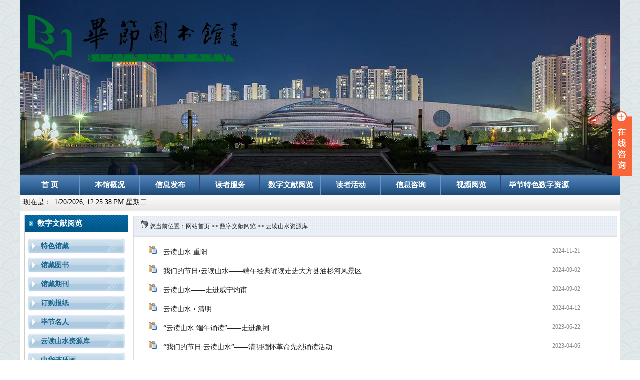

--- FILE ---
content_type: text/html
request_url: https://www.bijlib.com/list.asp?id=317
body_size: 10800
content:


<html>
<head>
<meta charset="gb2312">
<meta name="renderer" content="webkit">
<meta http-equiv="X-UA-Compatible" content="IE=edge,chrome=1">
<meta name="viewport" content="width=device-width,initial-scale=1.0,maximum-scale=1.0,minimum-scale=1.0,user-scalable=0,minimal-ui">
<meta name="format-detection" content="telephone=no">

<title>云读山水资源库 - 数字文献阅览 - 毕节图书馆</title>
<link href="./css/common.css" rel="stylesheet" type="text/css" />
<link href="./css/list.css" rel="stylesheet" type="text/css" />
<script src="menu/jquery.min.js"></script>
<script type="text/javascript" src="./a2j/astr.js"></script>
</head>

<body>
<script type="text/javascript">
    try {
        var urlhash = window.location.hash;
        if (!urlhash.match("fromapp")) {
            if ((navigator.userAgent.match(/(iPhone|iPod|Android|ios|iPad)/i))) {
                window.location = "/wap/";
            }
        }
    } 
    catch (err) {
    }
</script>

 
 

<meta http-equiv="X-Frame-Options" content="SAMEORIGIN" /> 
<meta http-equiv="X-XSS-Protection" content="1; mode=block" />  




 
<link href="css/common.css" rel="stylesheet" type="text/css" />
<LINK rel=stylesheet type=text/css href="css/jccss.css">

<style type="text/css">
<!--

BODY {
	BACKGROUND: url(images/mbg.png); MARGIN: 0px; FONT: 12px/1.5 "微软雅黑",Tahoma, Helvetica, Arial, sans-serif; COLOR: #333
}
ul,dl{ list-style-type:none;}
ul,li{ margin:0px; padding:0px;}
h2,h3,h4,h5,h6,dl,dt,dd,td{ margin:0; padding:0; font-weight:normal; font-size:12px; font-family:"微软雅黑"}

.nav{ width:1200px; height:40px; margin:0 auto; border:0 solid #ffffff; z-index:9999; background-image:url(/images/xdcdbg.jpg)}
.nav .nav_list{ float:left;}
.nav li{float:left;height:40px; width:120.4px; line-height:40px;position:relative;background-image:url(menu/nav_hover-1.png);}
.nav li.last{background:none;} 
.nav li a{float:left;display:block; width:120px; height:40px; text-align:center; line-height:40px;}

.nav li a span{float:left;display:block; width:120px; height:40px; line-height:40px;cursor:pointer; font-family: "微软雅黑","Microsoft YaHei";text-align:center; color:#fff; font-size:15px; font-weight:bold}
.nav li a.selected{color:#fff;}
.nav li.selected .submenu{display:block;}
.nav li .submenu{display:none;position:absolute;top:40px;left:0px;  background:url(menu/nav_hover2.jpg); margin-left:-1px;}
.nav li .submenu{width:120px;}
.nav li .submenu{ z-index:9999;}
.nav li .submenu li{float:left;padding:0;background:none;height:40px; line-height:40px;  z-index:9999}
.nav li .submenu li a{float:none;padding:0;text-align:left; font-family:"微软雅黑","Microsoft YaHei";height:40px;line-height:40px;background:none; color:#fff; font-size:12px; text-align:center; width:120px;  z-index:9999}
.nav li .submenu li a:hover{font-weight:normal; color:#ff0; text-decoration:none; z-index:9999}

.about_contact { width:80%; margin:0 auto}
-->
</style>
 

<table width="1200" border="0" cellpadding="0" cellspacing="0" align="center" style="margin-top:0px;">
	<tr>
		<td>
		 
 
	
<div style="margin-top:0px; width:1200px; height:350px;">

<center>
    <div id="KinSlideshow" style="visibility:hidden; line-height:30px;">
	
	<a href="/" target="_blank"><img src="/EESaiUp/f01.jpg"   width=1200 height=350 border="0"></a><a href="/" target="_blank"><img src="/EESaiUp/f02.jpg"   width=1200 height=350 border="0"></a>

    </div>
</center>

</div>
	 

 
     </td>
	</tr>
</table>

<!-- 幻灯调用 -->
<script src="js/xqh2.js" type="text/javascript"></script>
<script src="js/xqh1.js" type="text/javascript"></script>

<!-- 幻灯调用 END -->

<table cellpadding="0" cellspacing="0" width="1200" align="center">
 <tr>
   <td align="center"  height="40" valign="top">

  <div class="nav">
    <ul class="nav_list">
      <li class="drop-menu-effect"><a href="/index.asp" class="selected2"><span>首 页</span></a></li>
	  
      <li class="drop-menu-effect"><a href="about.asp?id=179"><span>本馆概况</span></a>
        <ul class="submenu">

          <li><a href="about.asp?id=179" class="underline" >本馆简介</a></li>   

          <li><a href="about.asp?id=577" class="underline" >市图书馆学会</a></li>   

          <li><a href="about.asp?id=513" class="underline" >部门介绍</a></li>   

          <li><a href="about.asp?id=1434" class="underline" >法人治理</a></li>   

          <li><a href="about.asp?id=576" class="underline" >楼层布局</a></li>   

          <li><a href="about.asp?id=1390" class="underline" >“十三五”规划</a></li>   

          <li><a href="about.asp?id=1301" class="underline" >交通指南</a></li>   

          <li><a href="about.asp?id=1368" class="underline" >网站架构图</a></li>   

          <li><a href="about.asp?id=265" class="underline" >联系方式</a></li>   

        </ul>
      </li>
	  
	  
      <li class="drop-menu-effect"><a href="list.asp?id=1"><span>信息发布</span></a>
        <ul class="submenu">
 <li> <a href="./list.asp?id=178" class="underline"  style="text-decoration:none">本馆动态</a></li><li> <a href="./list.asp?id=180" class="underline"  style="text-decoration:none">业内资讯</a></li><li> <a href="./list.asp?id=181" class="underline"  style="text-decoration:none">公益动态</a></li>
        </ul>
      </li>
	  
      <li class="drop-menu-effect"><a href="about.asp?id=1311"><span>读者服务</span></a>
        <ul class="submenu"  style="background-color:#FF0000; z-index:9999">
 <li> <a href="show.asp?id=1797" class="underline"  style="text-decoration:none">开馆时间</a></li><li> <a href="show.asp?id=1311" class="underline"  style="text-decoration:none">读者须知</a></li><li> <a href="show.asp?id=1313" class="underline"  style="text-decoration:none">办证须知</a></li><li> <a href="show.asp?id=1314" class="underline"  style="text-decoration:none">借阅规则</a></li><li> <a href="show.asp?id=1315" class="underline"  style="text-decoration:none">便捷服务</a></li><li> <a href="show.asp?id=1316" class="underline"  style="text-decoration:none">污损赔偿</a></li><li> <a href="show.asp?id=1318" class="underline"  style="text-decoration:none">常见问题</a></li>
        </ul>
      </li>
     
      <li class="drop-menu-effect"><a href="list.asp?id=188"><span>数字文献阅览</span></a>
        <ul class="submenu">
 <li> <a href="./list.asp?id=192" class="underline"  style="text-decoration:none">特色馆藏</a></li><li> <a href="./list.asp?id=193" class="underline"  style="text-decoration:none">馆藏图书</a></li><li> <a href="./list.asp?id=326" class="underline"  style="text-decoration:none">馆藏期刊</a></li><li> <a href="./list.asp?id=327" class="underline"  style="text-decoration:none">订购报纸</a></li><li> <a href="./list.asp?id=328" class="underline"  style="text-decoration:none">毕节名人</a></li><li> <a href="./list.asp?id=317" class="underline"  style="text-decoration:none">云读山水资源库</a></li><li> <a href="http://220.172.207.114:8066/" class="underline"  style="text-decoration:none">中华连环画</a></li><li> <a href="./list.asp?id=337" class="underline"  style="text-decoration:none">电子图书</a></li><li> <a href="./list.asp?id=338" class="underline"  style="text-decoration:none">电子期刊</a></li><li> <a href="http://220.172.207.114:8311/kns55/" class="underline"  style="text-decoration:none">中国知识资源总库</a></li>
        </ul>
      </li>

	
	 
      
      <li class="drop-menu-effect"><a href="list.asp?id=233"><span>读者活动</span></a>
        <ul class="submenu">
 <li> <a href="./list.asp?id=310" class="underline"  style="text-decoration:none">讲座活动</a></li><li> <a href="./list.asp?id=311" class="underline"  style="text-decoration:none">主题活动</a></li><li> <a href="book.asp?id=0" class="underline"  style="text-decoration:none">在线互动</a></li>
        </ul>
	  </li>
	  
      <li class="drop-menu-effect"><a href="book.asp?id=0"><span>信息咨询</span></a> 
	    <ul class="submenu">
	      <li> <a href="book.asp?id=0" class="underline"  style="text-decoration:none">网上咨询</a></li>
		  <li> <a href="book.asp?id=0" class="underline"  style="text-decoration:none">在线咨询</a></li>
		</ul>
	  </li>
	  
	  <li class="drop-menu-effect"><a href="list.asp?id=331" target="_blank"><span>视频阅览</span></a></li>
	  
      <li class="drop-menu-effect" style="background-image:url(menu/nav_hover-1-end.png); width:230px;white-space:nowrap; text-align:center "> <a  > <span><div style="margin-left:15px;"> 毕节特色数字资源</div></span> </a>
	    <ul class="submenu" style="width:238px;">

 <li> <a href="http://220.172.207.114:8311/bjtsg/" target="_blank" class="underline"  style="text-decoration:none; width:196px;">毕节图书馆地方特色资源库</a></li><li> <a href="http://220.172.207.114:81/" target="_blank" class="underline"  style="text-decoration:none; width:196px;">毕节政府信息查询服务平台</a></li><li> <a href="https://www.bijlib.com/glfw.asp" target="_blank" class="underline"  style="text-decoration:none; width:196px;">毕节地方文献数字资源(馆内访问)</a></li><li> <a href="https://www.bijlib.com/glfw.asp" target="_blank" class="underline"  style="text-decoration:none; width:196px;">毕节地方报纸数字资源(馆内访问)</a></li><li> <a href="./list.asp?id=343" target="_blank" class="underline"  style="text-decoration:none; width:196px;">毕节非物数据资源</a></li>
	      
		 
		  
		  
		</ul>  
	  </li>	  


    </ul>
  </div>


<script>
function dropMenu(obj){
		$(obj).each(function(){
			var theSpan = $(this);
			var theMenu = theSpan.find(".submenu");
			var tarHeight = theMenu.height();
			theMenu.css({height:0,opacity:1});
			
			var t1;
			
			function expand() {
				clearTimeout(t1);
				theSpan.find('a').addClass("selected");
				theMenu.stop().show().animate({height:tarHeight,opacity:1},400);
			}
			
			function collapse() {
				clearTimeout(t1);
				t1 = setTimeout(function(){
					theSpan.find('a').removeClass("selected");
					theMenu.stop().animate({height:0,opacity:1},400,function(){
						$(this).css({display:"none"});
					});
				}, 20);
			}
			
			theSpan.hover(expand, collapse);
			theMenu.hover(expand, collapse);
		});
	}

$(document).ready(function(){
	
	dropMenu(".drop-menu-effect");

});

</script>


   </td>
  </tr>
</table>

<table width="1200" border="0" cellpadding="0" cellspacing="0" align="center">				  
  <tr>
	<td height="32" background="images/dhxmbg2.jpg" valign="top">

 <table width="1200" height="30" border="0" align="center" cellpadding="0" cellspacing="0">
  <tr>
  <td width="37" align="center"><font style="font-size:14px; color:#000000"> 现在是：</font>
  <td width="600" align="left" style="font-size:14px; color:#000000; text-align:left"> 
	
	
<div id="linkweb" style="margin-left:0px; margin-top:0px;">
</div>
<script>setInterval("linkweb.innerHTML=new Date().toLocaleString()+' 星期'+'日一二三四五六'.charAt(new Date().getDay());",1000);
</script>



 </td>
 <!--
  <td width="100" align="right">站内搜索：
  <td width="240"><div style="margin-right:10px; float:right;">
	 <form action="./search.asp" method="get">
        <input name="q" type="text" class="search" id="q"  onfocus="if(this.value==this.defaultValue){this.value='';}" onBlur="if(this.value==''){this.value=this.defaultValue;}" value="请输入查找关键字" maxlength="50" /> 
        <input name="" type="button" value="搜 索" class="search_btn" title="点击搜索" onClick="this.form.submit();" />
      </form>
	  </div>
	</td>
	-->
  </tr>
</table>
				  
								  
      </td>
	</tr>
</table>




<div style="width:100%;" align="center">
  <div style="width:1200px; min-height:385px; margin:0 auto; background-color:#FFFFFF">
  
    <div style="width:215px; float:left; margin-left:5px; text-align:left"> <table width="214" border="0" cellpadding="0" cellspacing="0" align="center" style="margin-top:8px;">
	<tr>
		<td width="214" height="50" valign="top">
		
		<table width="206" border="0" cellpadding="2" cellspacing="2" style=" border:1px #cdcdcd solid" align="center">
		<tr>
	     <td height="35" background="images/xleft_bg.png" style="font-size:15px">&nbsp; <img src="images/i_arrow2.gif"> <font color="#ffffff" ><b> &nbsp;数字文献阅览</b></font></td>
	   </tr>
		<tr>
		 <td height="12"></td>
      
      <tr>
        <td align="center" valign="top">
	
 <table CELLPADDING=0 CELLSPACING=0 border=0 width="90%" align="center"  style="margin-top:0px;"><tr><td> <table width="206" border="0" cellspacing="0" cellpadding="0" background="images/left_bg.jpg" height="32"> <tr> <td width="32"></td> <td align="left" class="aboutfl" style="line-height:23px;"><a href="./list.asp?id=192" ><b>特色馆藏</b></a></td></tr></table> <table><tr><td height=6></td></tr></table> <table width="206" border="0" cellspacing="0" cellpadding="0" background="images/left_bg.jpg" height="32"> <tr> <td width="32"></td> <td align="left" class="aboutfl" style="line-height:23px;"><a href="./list.asp?id=193" ><b>馆藏图书</b></a></td></tr></table> <table><tr><td height=6></td></tr></table> <table width="206" border="0" cellspacing="0" cellpadding="0" background="images/left_bg.jpg" height="32"> <tr> <td width="32"></td> <td align="left" class="aboutfl" style="line-height:23px;"><a href="./list.asp?id=326" ><b>馆藏期刊</b></a></td></tr></table> <table><tr><td height=6></td></tr></table> <table width="206" border="0" cellspacing="0" cellpadding="0" background="images/left_bg.jpg" height="32"> <tr> <td width="32"></td> <td align="left" class="aboutfl" style="line-height:23px;"><a href="./list.asp?id=327" ><b>订购报纸</b></a></td></tr></table> <table><tr><td height=6></td></tr></table> <table width="206" border="0" cellspacing="0" cellpadding="0" background="images/left_bg.jpg" height="32"> <tr> <td width="32"></td> <td align="left" class="aboutfl" style="line-height:23px;"><a href="./list.asp?id=328" ><b>毕节名人</b></a></td></tr></table> <table><tr><td height=6></td></tr></table> <table width="206" border="0" cellspacing="0" cellpadding="0" background="images/left_bg.jpg" height="32"> <tr> <td width="32"></td> <td align="left" class="aboutfl" style="line-height:23px;"><a href="./list.asp?id=317" ><b>云读山水资源库</b></a></td></tr></table> <table><tr><td height=6></td></tr></table> <table width="206" border="0" cellspacing="0" cellpadding="0" background="images/left_bg.jpg" height="32"> <tr> <td width="32"></td> <td align="left" class="aboutfl" style="line-height:23px;"><a href="http://220.172.207.114:8066/" ><b>中华连环画</b></a></td></tr></table> <table><tr><td height=6></td></tr></table> <table width="206" border="0" cellspacing="0" cellpadding="0" background="images/left_bg.jpg" height="32"> <tr> <td width="32"></td> <td align="left" class="aboutfl" style="line-height:23px;"><a href="./list.asp?id=337" ><b>电子图书</b></a></td></tr></table> <table><tr><td height=6></td></tr></table> <table width="206" border="0" cellspacing="0" cellpadding="0" background="images/left_bg.jpg" height="32"> <tr> <td width="32"></td> <td align="left" class="aboutfl" style="line-height:23px;"><a href="./list.asp?id=338" ><b>电子期刊</b></a></td></tr></table> <table><tr><td height=6></td></tr></table> <table width="206" border="0" cellspacing="0" cellpadding="0" background="images/left_bg.jpg" height="32"> <tr> <td width="32"></td> <td align="left" class="aboutfl" style="line-height:23px;"><a href="http://220.172.207.114:8311/kns55/" ><b>中国知识资源总库</b></a></td></tr></table> <table><tr><td height=6></td></tr></table></tq></tr></table>
            
          </td>
      </tr>
    </table>	

		
		</td>
	</tr>

</table>


<TABLE border=0 cellSpacing=2 cellPadding=2 width="212" style="border:0px #CCCCCC solid; margin-top:8px; margin-left:2px;">
  <TBODY>
  
    <tr>
	 <td align="left" style=" line-height:30px;" height="170" valign="top">
	  
     <a href="http://220.172.207.114:8001/opac/reader/login?return" target="_blank"><img src="images/wdtsg.png" border="0"></a>
	  
	 </td>
    </tr>
  </TBODY>
 </TABLE> </div>
	
	<div style="width:966px; margin-bottom:20px; float:right; margin-right:5px; margin-top:10px; border:1px solid #dddddd"> 
	    <div style="width:100%; height:40px; line-height:40px; background-image:url(images/dqwzbg.png)">
		  <div style="width:80%; height:40px; line-height:40px; margin-left:10px; text-align:left; float:left;" class="dqwz">&nbsp;<img src="images/index.gif"> 您当前位置：<a href="./">网站首页</a> &gt;&gt; <a href="./list.asp?id=188">数字文献阅览</a> &gt;&gt; <a href="./list.asp?id=317">云读山水资源库</a></div>
		  <div style="height:40px; line-height:40px; float:right; margin-right:10px; text-align:right"> </div>
		</div>
		
		<div style="width:100%; height:10px; line-height:10px; border-top:1px solid #dddddd; border-left:0px solid #dddddd; border-bottom:0px solid #dddddd; border-right:0px solid #dddddd"></div>
		 
		<div style="width:96%; min-height:500px; line-height:26px; text-align:left">





<table CELLPADDING=0 CELLSPACING=0 WIDTH="98%" border=0 align="center"><tr><td height="35" background="images/t_bg_35.png" style="height:35px; line-height:35px;" class="font14"> <img src="images/titico.png"> &nbsp;&nbsp;<a target="_blank" href="https://mp.weixin.qq.com/s/YZrOLpfJSwB_qE6fPAYdxw">云读山水·重阳</a> <td width="100"  background="images/t_bg_35.png"><font style="font-size:12px" color="#888888"> 2024-11-21</font> <br></td></tr></table><table CELLPADDING=0 CELLSPACING=0 WIDTH="98%" border=0 align="center"><tr><td height="35" background="images/t_bg_35.png" style="height:35px; line-height:35px;" class="font14"> <img src="images/titico.png"> &nbsp;&nbsp;<a target="_blank" href="https://mp.weixin.qq.com/s/fbTeDZ2u-wSfC3qH1bEJLQ">我们的节日&#8226;云读山水——端午经典诵读走进大方县油杉河风景区</a> <td width="100"  background="images/t_bg_35.png"><font style="font-size:12px" color="#888888"> 2024-09-02</font> <br></td></tr></table><table CELLPADDING=0 CELLSPACING=0 WIDTH="98%" border=0 align="center"><tr><td height="35" background="images/t_bg_35.png" style="height:35px; line-height:35px;" class="font14"> <img src="images/titico.png"> &nbsp;&nbsp;<a target="_blank" href="https://mp.weixin.qq.com/s/c2sSlGD7uk8bDkJ4ddGJXw">云读山水——走进威宁灼甫</a> <td width="100"  background="images/t_bg_35.png"><font style="font-size:12px" color="#888888"> 2024-09-02</font> <br></td></tr></table><table CELLPADDING=0 CELLSPACING=0 WIDTH="98%" border=0 align="center"><tr><td height="35" background="images/t_bg_35.png" style="height:35px; line-height:35px;" class="font14"> <img src="images/titico.png"> &nbsp;&nbsp;<a target="_blank" href="https://mp.weixin.qq.com/s/HqzYSoVsjuDKvfaPvkp-aQ">云读山水 &#8226; 清明</a> <td width="100"  background="images/t_bg_35.png"><font style="font-size:12px" color="#888888"> 2024-04-12</font> <br></td></tr></table><table CELLPADDING=0 CELLSPACING=0 WIDTH="98%" border=0 align="center"><tr><td height="35" background="images/t_bg_35.png" style="height:35px; line-height:35px;" class="font14"> <img src="images/titico.png"> &nbsp;&nbsp;<a target="_blank" href="https://mp.weixin.qq.com/s/6clV8WT0m8Gz_VmJVIbfnQ">“云读山水·端午诵读”——走进象祠</a> <td width="100"  background="images/t_bg_35.png"><font style="font-size:12px" color="#888888"> 2023-06-22</font> <br></td></tr></table><table CELLPADDING=0 CELLSPACING=0 WIDTH="98%" border=0 align="center"><tr><td height="35" background="images/t_bg_35.png" style="height:35px; line-height:35px;" class="font14"> <img src="images/titico.png"> &nbsp;&nbsp;<a target="_blank" href="https://mp.weixin.qq.com/s/4TRqRL6dhQkm8ZiXRraohA">“我们的节日·云读山水”——清明缅怀革命先烈诵读活动</a> <td width="100"  background="images/t_bg_35.png"><font style="font-size:12px" color="#888888"> 2023-04-06</font> <br></td></tr></table><table CELLPADDING=0 CELLSPACING=0 WIDTH="98%" border=0 align="center"><tr><td height="35" background="images/t_bg_35.png" style="height:35px; line-height:35px;" class="font14"> <img src="images/titico.png"> &nbsp;&nbsp;<a target="_blank" href="https://mp.weixin.qq.com/s/Z2vDIatCOZgntNSOCQuhuQ">云读山水&#8226;中秋诵读进百里杜鹃</a> <td width="100"  background="images/t_bg_35.png"><font style="font-size:12px" color="#888888"> 2022-09-09</font> <br></td></tr></table><table CELLPADDING=0 CELLSPACING=0 WIDTH="98%" border=0 align="center"><tr><td height="35" background="images/t_bg_35.png" style="height:35px; line-height:35px;" class="font14"> <img src="images/titico.png"> &nbsp;&nbsp;<a target="_blank" href="https://mp.weixin.qq.com/s/vYtfPgwxrFdfxBQKPccTEQ">我们的节日 云读山水&#8226;毕节篇</a> <td width="100"  background="images/t_bg_35.png"><font style="font-size:12px" color="#888888"> 2022-09-09</font> <br></td></tr></table><table CELLPADDING=0 CELLSPACING=0 WIDTH="98%" border=0 align="center"><tr><td height="35" background="images/t_bg_35.png" style="height:35px; line-height:35px;" class="font14"> <img src="images/titico.png"> &nbsp;&nbsp;<a target="_blank" href="https://mp.weixin.qq.com/s/aVpUD6i6WbZ4E-NCBSF6kw">我们的节日&#8226;岁话重阳</a> <td width="100"  background="images/t_bg_35.png"><font style="font-size:12px" color="#888888"> 2022-09-09</font> <br></td></tr></table><table CELLPADDING=0 CELLSPACING=0 WIDTH="98%" border=0 align="center"><tr><td height="35" background="images/t_bg_35.png" style="height:35px; line-height:35px;" class="font14"> <img src="images/titico.png"> &nbsp;&nbsp;<a target="_blank" href="https://mp.weixin.qq.com/s/p7_2fhM2FS9Vi5CJRT00aA">我们的节日&#8226;月满中秋</a> <td width="100"  background="images/t_bg_35.png"><font style="font-size:12px" color="#888888"> 2022-09-09</font> <br></td></tr></table><table CELLPADDING=0 CELLSPACING=0 WIDTH="98%" border=0 align="center"><tr><td height="35" background="images/t_bg_35.png" style="height:35px; line-height:35px;" class="font14"> <img src="images/titico.png"> &nbsp;&nbsp;<a target="_blank" href="https://mp.weixin.qq.com/s/tynTz4VP6LXpw9FXoR06vA">云读山水&#8226;端午诵读进化屋</a> <td width="100"  background="images/t_bg_35.png"><font style="font-size:12px" color="#888888"> 2022-09-07</font> <br></td></tr></table><div class="page_nav"><a href="list.asp?id=317&PageNo=1">首页</a> <a href="list.asp?id=317&PageNo=1">上1页</a> <a href="list.asp?id=317&PageNo=1" style="font-weight:bold; color:#FF0000;">1</a> <a href="list.asp?id=317&PageNo=1">下1页</a> <a href="list.asp?id=317&PageNo=1">末页</a></div> 

		</div>
	
	</div>
  	<div style="clear:both"></div>
  </div>
</div>
<div style="clear:both"></div>

<!-- 幻灯调用 -->
<script src="js/xqh2.js" type="text/javascript"></script>
<script src="js/xqh1.js" type="text/javascript"></script>
<script type="text/javascript">
$(function(){
	$("#KinSlideshow").KinSlideshow({

	});
})
</script>
<!-- 幻灯调用 END -->
<table width="1200" border="0" align="center" cellpadding="0" cellspacing="0"  style="border:1px #cfe3ec solid; margin-top:10px;" bgcolor="#4b7eb2">
  <tr>
    <td>
	<table width="100%" border="0" cellpadding="0" cellspacing="0"  height="27">
      <tr>
      
        <td align="left" class="black14b"><font color="#ffffff"><b>&nbsp;友情连接</b></font>
        </td>
      </tr>
    </table></td>
  </tr>

   <TR>
     <TD style="line-height:30px;"  class=""yqlj"" bgcolor="#FFFFFF">
	   <table cellpadding="0" cellspacing="0" width="98%" align="center">
	     <tr>
		  <td style="line-height:30px;" align="left" height="40">
		


<DIV class=yqlj2><SELECT id=jumpMenu1 onchange=javascript:window.open(this.options[this.selectedIndex].value) class=yqlj3 name=jumpMenu1> <OPTION selected value=#>&nbsp;&nbsp;&nbsp;&nbsp;==公共图书馆 ==</OPTION>
 <option value=http://www.nlc.cn/>中国国家图书馆</option><option value=http://www.gzlib.com.cn/>贵州省图书馆</option>


</SELECT> </DIV>

<!--
<td>

<DIV class=yqlj2><SELECT id=jumpMenu2 onchange=javascript:window.open(this.options[this.selectedIndex].value) class=yqlj3 name=jumpMenu1> <OPTION selected value=#>&nbsp;&nbsp;==省内高校图书馆==</OPTION>

 
</SELECT> </DIV>
-->
<td>
<DIV class=yqlj2><SELECT id=jumpMenu3 onchange=javascript:window.open(this.options[this.selectedIndex].value) class=yqlj3 name=jumpMenu1> <OPTION selected  value=#>&nbsp;&nbsp;&nbsp;&nbsp;&nbsp;&nbsp;==友情链接 ==</OPTION>

 <option value=http://lib.gzu.edu.cn/>贵州大学图书馆</option><option value=http://www.bijie.gov.cn/>毕节市政府网</option><option value=http://www.bjsyqw.com/>毕节试验区网</option><option value=http://www.mcprc.gov.cn/>文化部网站</option><option value=http://www.ndcnc.gov.cn/gongcheng/>文化共享工程-国家数字文化网</option><option value=http://www.ndlib.cn/>数字图书馆推广工程官网</option><option value=http://www.gzwht.gov.cn/>贵州省文化厅网站</option>

</SELECT> </DIV>
<td>
<DIV class=yqlj2><SELECT id=jumpMenu4 onchange=javascript:window.open(this.options[this.selectedIndex].value) class=yqlj4 name=jumpMenu1> <OPTION selected  value=#>&nbsp;&nbsp;==公共图书馆讲座联盟==</OPTION>

 <option value=http://www.gzlib.org/>贵州数字图书馆</option>
 
</SELECT>  </DIV>
  
  <!--
  
		  <div style="margin-top:5px; margin-left:15px; margin-bottom:3px;">
		  <br><a href="http://www.nlc.cn/" target="_self">中国国家图书馆</a><font color="#222222"> / </font><a href="http://www.gzlib.com.cn/" target="_self">贵州省图书馆</a>
		  </div>
		  -->
		  </td>
		 </tr>
		</table>
		 
	</TD>
   </TR>
</table> 

<TABLE WIDTH=1200 BORDER=0 CELLPADDING=0 CELLSPACING=0 align="center" background="images/bottombg.png"> 	
	<TR>
		<TD valign="top">
			
		
		 
		 <table align="center" cellpadding="0" cellspacing="0" width="100%" style="border-top:1px solid #dddddd" >
		 <tr>
    <td align="center" valign="top">
	  
		<table style="margin-top:0px; line-height:25px; color:#222222" border="0" width="800" height="42" align="center" >
		 <tr>
		  <td width="120">
		   <td class="botfl" style="line-height:25px;" align="center"><a href="about.asp?id=179">本馆概况</a><td align="center"> | 
		   <td class="botfl" style="line-height:25px;" align="center"> <a href="about.asp?id=513">部门介绍</a> <td align="center"> |  
		   <td class="botfl" style="line-height:25px;" align="center"> <a href="about.asp?id=576">楼层布局</a> <td align="center"> | 
		   <td class="botfl" style="line-height:25px;" align="center"> <a href="list.asp?id=188">馆藏资源</a> <td align="center"> | 
		    <td class="botfl" style="line-height:25px;" align="center"> <a href="about.asp?id=1301">交通指南</a><td align="center"> | 
		   <td class="botfl" style="line-height:25px;" align="center"> <a href="book.asp?id=0">读者留言</a> <td align="center"> | 
		   <td class="botfl" style="line-height:25px;" align="center"> <a href="about.asp?id=265">联系我们</a>
		  <td width="50"></td>
		 </tr>
		 </table>
	</td>
  </tr>


		 <tr>
		 <td style="line-height:25px;" height="120" >
		 
		 <table cellpadding="0" cellspacing="0" width="98%" align="center">
		  <tr>
		   <td width="0">
		   <td style="line-height:30px;" align="center" class="more"><font color="#FFFFFF">
		  

		 联系电话：0857-8237984&nbsp;&nbsp;&nbsp;&nbsp;地址：贵州省毕节市碧阳大道一院三馆毕节图书馆  <br>
	     Copyright 2026 &nbsp; https://www.bijlib.com &nbsp;版权所有 &nbsp;&nbsp;&nbsp;注:请使用IE6.0以上版本进行网页浏览
&nbsp;&nbsp;&nbsp;&nbsp;
<a target="_blank" href="http://www.beian.gov.cn/portal/registerSystemInfo?recordcode=52050202001263" style="display:inline-block;text-decoration:none;height:20px;line-height:20px;"><img src="/img/ghs.png" border="0" style="float:left;"/><p style="float:left;height:20px;line-height:20px;margin: 5px 0px 0px 5px; color:#ffffff;">贵公网安备 52050202001263号</p></a>
&nbsp;&nbsp; <a href="http://beian.miit.gov.cn/" target="_blank" rel="nofollow">黔ICP备：16007332号-1</a>



<br>

访问量：<font color='#ffffff' face='Arial, Helvetica, sans-serif' size='2'><b>86367378</b>&nbsp; &nbsp;&nbsp;&nbsp; 现在是：2026-1-20 20:25:26 
 

<!-- 统计代码 -->
<Script language="javascript" src="count/stat.asp"></Script>  <!-- 记录访问来源 -->
 
 
<!-- 统计代码END -->


 

<!--znzz统计代码-->
<script type="text/javascript">var cnzz_protocol = (("https:" == document.location.protocol) ? " https://" : " http://");document.write(unescape("%3Cspan id='cnzz_stat_icon_1262020344'%3E%3C/span%3E%3Cscript src='" + cnzz_protocol + "s19.cnzz.com/z_stat.php%3Fid%3D1262020344%26online%3D1%26show%3Dline' type='text/javascript'%3E%3C/script%3E"));</script>
<!--统计代码--> 


	
</font>
    </td>
	</tr>
  </table>
  <script>
var _hmt = _hmt || [];
(function() {
  var hm = document.createElement("script");
  hm.src = "https://hm.baidu.com/hm.js?e27f4e243fc742cea9c5263d6b195ba0";
  var s = document.getElementsByTagName("script")[0]; 
  s.parentNode.insertBefore(hm, s);
})();
</script>

     
		 </tr>
		</table>
	  </TD>
	</TR>
</TABLE>



<link href="qq2/datouwang.css" rel="stylesheet" type="text/css">

<script type="text/javascript" src="qq2/datouwang.js"></script>



<!-- 代码 开始 -->
<div class="main-im">
	<div id="open_im" class="open-im">&nbsp;</div>  
	<div class="im_main" id="im_main">
		<div id="close_im" class="close-im"><a href="javascript:void(0);" title="点击关闭">&nbsp;</a></div>
		  
		<a href="tel:0857-8237984" class="im-qq qq-a" title="在线QQ客服">
		 
		<div class="qq-container"></div>
		<div class="qq-hover-c"><img class="img-qq" src="qq2/qq.png"></div>
		<span>  在线咨询</span> </a>
		<div class="im-tel">
			<div>咨询热线</div>
			<div class="tel-num">0857-8237984</div>
			<!--
			<div class="tel-num">
			<img src="qq2/WX.jpg" width="75">
			</div>
			<div>微信二维码</div>		
				
			<div class="tel-num">
			<img src="qq2/WX.jpg" width="75">
			</div>
			<div>新浪微博</div>
			-->
		
						
		</div>
	
	</div>
</div>
<!-- 代码 结束 -->


 

<!--
<SCRIPT type=text/javascript>
function hidead()
{document.getElementById("ad").style.display="none";}
</SCRIPT>

<DIV style="POSITION: absolute" id=ad><A 
href="show.asp?id=1091" target="_blank"><IMG border=0 
src="images/bm.jpg"> </A>
<DIV style="FONT-SIZE: 9pt; CURSOR: hand" onclick=hidead(); 
align=right>关闭×</DIV></DIV>
<SCRIPT>
var x = 50,y = 60
var xin = true, yin = true
var step = 1
var delay = 1
var obj=document.getElementById("ad")
function floatAD() {
var L=T=0
var R= document.body.clientWidth-obj.offsetWidth
var B = document.body.clientHeight-obj.offsetHeight
obj.style.left = x + document.body.scrollLeft
obj.style.top = y + document.body.scrollTop
x = x + step*(xin?1:-1)
if (x < L) { xin = true; x = L}
if (x > R){ xin = false; x = R}
y = y + step*(yin?1:-1)
if (y < T) { yin = true; y = T }
if (y > B) { yin = false; y = B }
}
var itl= setInterval("floatAD()", delay)
obj.onmouseover=function(){clearInterval(itl)}
obj.onmouseout=function(){itl=setInterval("floatAD()", delay)}
</SCRIPT>



<!--
<SCRIPT language="JavaScript">
//符合web标准且可关闭的多幅对联广告
//Modified By 在远方 www.jscode.cn
<!--
lastScrollY = 0;
function heartBeat(){
var diffY;
if (document.documentElement && document.documentElement.scrollTop)
diffY = document.documentElement.scrollTop;
else if (document.body)
diffY = document.body.scrollTop
else
{/*Netscape stuff*/}
//alert(diffY);
percent=.1*(diffY-lastScrollY);
if(percent>0)percent=Math.ceil(percent);
else percent=Math.floor(percent);
document.getElementById("leftDiv").style.top = parseInt(document.getElementById("leftDiv").style.top)+percent+"px";
document.getElementById("rightDiv").style.top = parseInt(document.getElementById("rightDiv").style.top)+percent+"px";
lastScrollY=lastScrollY+percent;
//alert(lastScrollY);
}
//下面这段删除后，对联将不跟随屏幕而移动。
window.setInterval("heartBeat()",1);


function close_left1(){
    left1.style.visibility='hidden';
}
function close_left2(){
    left2.style.visibility='hidden';
}
function close_right1(){
    right1.style.visibility='hidden';
}
function close_right2(){
    right2.style.visibility='hidden';
}

document.writeln("<style type=\"text\/css\">");
document.writeln("#leftDiv,#rightDiv{width:100px;height:100px;position:absolute;}");
document.writeln(".itemFloat{width:100px;height:auto;line-height:5px}");
document.writeln("<\/style>");
//以下为主要内容
document.writeln("<div id=\"leftDiv\" style=\"top:100px;left:1px\">");
//------左侧各块开始
//---L1

//---L2
document.writeln("<div id=\"left2\" class=\"itemFloat\">");
document.writeln("<a target=_blank href='tencent://message/?Menu=yes&uin=305318580&fuin=<QQ>&Site=sl.qq.com&Service=101&SigT=FC955E16151587190B109E499D2B1D6BB867757673109A13'><img border=0 src=img/gg.gif></a>");

document.writeln("<br><a href=\"javascript:close_left2();\" title=\"关闭上面的广告\">×<\/a>");
document.writeln("<\/div>");
//------左侧各块结束
document.writeln("<\/div>");
document.writeln("<div id=\"rightDiv\" style=\"top:100px;right:1px\">");
//------右侧各块结束
//---R1

//---R2

//------右侧各块结束
document.writeln("<\/div>");
</SCRIPT>
-->




</body>
</html>


--- FILE ---
content_type: text/css
request_url: https://www.bijlib.com/css/common.css
body_size: 1979
content:
/* CSS Document */
/*-------------------------------------- 全局公共样式---------------------------- ------------*/
body{ margin:0 auto; BACKGROUND: padding:0; font-family:"微软雅黑",arial; color:#222222; font-size:12px;}


ul,dl{ list-style-type:none;}
ul,li{ margin:0px; padding:0px;}
h6,dl,dt,dd,td{ margin:0; padding:0; font-weight:normal; font-size:12px; font-family:"微软雅黑"}

.imgg img {border:none}
.imgg a {
text-decoration:none;
color:#c00;
}
.imgg a:hover {
position: relative; top:1px; left:1px;
color:#ff0000;
}

a {outline: none;}
a:active {star:expression(this.onFocus=this.blur());}
:focus { outline:0; }



A:link {
	FONT-SIZE: 12px;COLOR: #222222; TEXT-DECORATION: none
}
A:visited {
	FONT-SIZE: 12px;COLOR: #222222; TEXT-DECORATION: none
}
A:active {
	FONT-SIZE: 12px;COLOR: #222222; TEXT-DECORATION: none
}
A:hover {
	FONT-SIZE: 12px; COLOR: #ff0000;TEXT-DECORATION: none
}


A.font1 {
	FONT-SIZE: 14px; COLOR: #017da1; TEXT-DECORATION: none
}
A.font2 {
	FONT-SIZE: 14px; COLOR: #fff; TEXT-DECORATION: none
}
A.font3 {
	COLOR: #fff; LINE-HEIGHT: 30px; TEXT-DECORATION: none
}
A.font4 {
	FONT-WEIGHT: normal; COLOR: #515253; LINE-HEIGHT: 30px
}
A.font5 {
	FONT-SIZE: 14px; COLOR: #118eba; TEXT-DECORATION: none
}

.gray14 {
	font-size: 12px;
	COLOR: #686868;
	line-height:170%;
}
.gray14 A:visited {
	FONT-SIZE: 12px;COLOR: #686868; TEXT-DECORATION: none
}
.gray14 A:active {
	FONT-SIZE: 12px;COLOR: #686868; TEXT-DECORATION: none
	}
.gray14 a {
	font-size: 12px;
	color: #686868;
	text-decoration: none;
}
.gray14 a:hover {
	font-size: 12px;
	color: #ff0000;
	text-decoration: underline;
}


.gray14ind {
	font-size: 16px;
	color: #ffffff;
	line-height:170%;
}
.gray14ind a:visited {
	FONT-SIZE: 16px;COLOR: #ffffff; TEXT-DECORATION: none
}

.gray14ind a {
	font-size: 16px;
	color: #ffffff;
	text-decoration: none;
}
.gray14ind a:hover {
	font-size: 16px;
	color: #fF0000;
	text-decoration: none;
}


.gray14ind2 {
	font-size: 14px;
	COLOR: #ff6600;
	line-height:170%;
}
.gray14ind2 a {
	font-size: 14px;
	color: #ff6600;
	text-decoration: none;
}
.gray14ind2 a:hover {
	font-size: 14px;
	color: #0084CC;
	text-decoration: none;
}

.gray14zx {
	font-size: 13px;
	line-height:100%;
}
.gray14zx a {
	font-size: 13px;
	color: #ffffff;
	text-decoration: none;
}
.gray14zx a:hover {
	font-size: 13px;
	color: #ff0000;
	text-decoration: underline;
}


.gray14about {
	font-size: 15px;
	COLOR: #555555;
	line-height:100%;
}
.gray14about a {
	font-size: 15px;
	color: #555555;
	text-decoration: none;
}
.gray14about a:hover {
	font-size: 15px;
	color: #ff0000;
	text-decoration: underline;
}

.bottom {
	font-size: 12px;
	color: #eeeeee;
	line-height:100%;
}
.bottom a {
	font-size: 12px;
	color: #eeeeee;
	text-decoration: none;
}
.bottom a:hover {
	font-size: 12px;
	color: #ffff00;
	text-decoration: underline;
}



.botfl {
	font-size: 14px;
	color: #222222;
	line-height:100%;
}
.botfl a {
	font-size: 14px;
	color: #222222;
	text-decoration: none;
}
.botfl A:visited {
	FONT-SIZE: 14px;COLOR: #222222; TEXT-DECORATION: none
}
.botfl A:active {
	FONT-SIZE: 14px;COLOR: #222222; TEXT-DECORATION: none
}
.botfl a:hover {
	font-size: 14px;
	color: #cc0000;
	text-decoration: none;
}



.qh {
	font-size: 14px;
	color: #ffffff;
	line-height:100%;
}
.qh a {
	font-size: 14px;
	color: #ffffff;
	text-decoration: none;
}
.qh A:visited {
	FONT-SIZE: 14px;COLOR: #ffffff; TEXT-DECORATION: none
}
.qh A:active {
	FONT-SIZE: 14px;COLOR: #ffffff; TEXT-DECORATION: none
}
.qh a:hover {
	font-size: 14px;
	color: #ffff00;
	text-decoration: none;
}




.yqlj {
	font-size: 12px;
	line-height:100%;
}
.yqlj a {
	font-size: 12px;
	color: #222222;
	text-decoration: none;
}
.yqlj a:hover {
	font-size: 12px;
	color: #ffff00;
	text-decoration: underline;
}

.classfl {
	font-size: 14px;
	COLOR: #686868;
	line-height:100%;
}
.classfl A:visited {
	FONT-SIZE: 14px;COLOR: #686868; TEXT-DECORATION: none
}
.classfl A:active {
	FONT-SIZE: 14px;COLOR: #686868; TEXT-DECORATION: none
}
.classfl a {
	font-size: 14px;
	color: #686868;
	text-decoration: none;
}
.classfl a:hover {
	font-size: 14px;
	color: #ff0000;
	text-decoration: underline;
}


.aboutfl {
	font-size: 14px;
	COLOR: #1a668d;
	line-height:100%;
}
.aboutfl A:visited {
	FONT-SIZE: 14px;COLOR: #1a668d; TEXT-DECORATION: none
}
.aboutfl A:active {
	FONT-SIZE: 14px;COLOR: #1a668d; TEXT-DECORATION: none
}
.aboutfl A {
	font-size: 14px;
	color: #1a668d;
	text-decoration: none;
}
.aboutfl A:hover {
	font-size: 14px;
	color: #117abb;
	text-decoration: underline;
}


.gtxk_css {
	font-size: 12px;
	COLOR: #ffffff;
	line-height:100%;
	line-height:30px;
}
.gtxk_css A:visited {
	FONT-SIZE: 12px;COLOR: #ffffff; TEXT-DECORATION: none
}
.gtxk_css A:active {
	FONT-SIZE: 12px;COLOR: #ffffff; TEXT-DECORATION: none
}
.gtxk_css A {
	font-size: 12px;
	color: #ffffff;
	text-decoration: none;
}
.gtxk_css A:hover {
	font-size: 12px;
	color: #ffff00;
	text-decoration: none;
}


.txt_bs {
	font-size: 14px;
	COLOR: #ffffff;
	line-height:100%;
	line-height:30px;
	
}
.txt_bs A:visited {
	FONT-SIZE: 14px;COLOR: #ffffff; TEXT-DECORATION: none
}
.txt_bs A:active {
	FONT-SIZE: 14px;COLOR: #ffffff; TEXT-DECORATION: none
}
.txt_bs A {
	font-size: 14px;
	color: #ffffff;
	text-decoration: none;
}
.txt_bs A:hover {
	font-size: 14px;
	color: #ffff00;
	text-decoration: none;
}


.gjaboutfl {
	font-size: 14px;
	COLOR: #222222;
	line-height:100%;
}
.gjaboutfl A:visited {
	FONT-SIZE: 14px;COLOR: #222222; TEXT-DECORATION: none
}
.gjaboutfl A:active {
	FONT-SIZE: 14px;COLOR: #222222; TEXT-DECORATION: none
}
.gjaboutfl A {
	font-size: 14px;
	color: #222222;
	text-decoration: none;
}
.gjaboutfl A:hover {
	font-size: 14px;
	color: #ff6600;
	text-decoration: underline;
}

.ind_gd {
	font-size: 12px;
	COLOR: #ffffff;
	line-height:100%;
}
.ind_gd A:visited {
	FONT-SIZE: 12px;COLOR: #ffffff; TEXT-DECORATION: none
}
.ind_gd A:active {
	FONT-SIZE: 12px;COLOR: #ffffff; TEXT-DECORATION: none
}
.ind_gd a {
	font-size: 12px;
	color: #ffffff;
	text-decoration: none;
}
.ind_gd a:hover {
	font-size: 12px;
	color: #ffff00;
	text-decoration: none;
}

.so {
	font-size: 12px;
	color: #ffffff;
	line-height:100%;
}
.so a {
	font-size: 12px;
	color: #ffffff;
	text-decoration: none;
}
.so a:hover {
	font-size: 12px;
	color: #ffffff;
	text-decoration: underline;
}

.more {
	font-size: 12px;
	COLOR: #ffffff;
	line-height:100%;
}
.more A:visited {
	FONT-SIZE: 12px;COLOR: #ffffff; TEXT-DECORATION: none
}
.more A:active {
	FONT-SIZE: 12px;COLOR: #ffffff; TEXT-DECORATION: none
}
.more a {
	font-size: 12px;
	color: #ffffff;
	text-decoration: none;
}
.more a:hover {
	font-size: 12px;
	color: #ffff00;
	text-decoration: none;
}

.more2 {
	font-size: 12px;
	COLOR: #222222;
	line-height:100%;
}
.more2 A:visited {
	FONT-SIZE: 12px;COLOR: #222222; TEXT-DECORATION: none
}
.more2 A:active {
	FONT-SIZE: 12px;COLOR: #222222; TEXT-DECORATION: none
}
.more2 a {
	font-size: 12px;
	color: #222222;
	text-decoration: none;
}
.more2 a:hover {
	font-size: 12px;
	color: #cc0000;
	text-decoration: none;
}

.font14 {
	font-size: 14px;
	COLOR: #222222;
	line-height:100%;
}
.font14 A:visited {
	FONT-SIZE: 14px;COLOR: #222222; TEXT-DECORATION: none
}
.font14 A:active {
	FONT-SIZE: 14px;COLOR: #222222; TEXT-DECORATION: none
}
.font14 a {
	font-size: 14px;
	color: #222222;
	text-decoration: none;
}
.font14 a:hover {
	font-size: 14px;
	color: #cc0000;
	text-decoration: none;
}

.left{ float:left}
.m_top{ margin-top:8px;}
.m_left{ margin:0 8px 0 8px;}
h4{ font-size:14px; font-weight:bold; color:#fff;}
h3{font-weight:bold; color:#34A2BA; text-align:center}
h2{font-weight:bold; color:#34A2BA; text-align:center; font-size:16px;}
.border{border:1px solid #C8E5ED;}
form{ padding:0px; margin:0px ; border:0px;}
/*------------------------------------- top---------------------------- ------------*/
.top{ height:25px; border:1px solid #C8E5ED; background:url(../images/top_bj.jpg) repeat-x; }
.top_left{ font-size:12px; width:657px;padding:8px 0 0 17px;}
.top_right{ font-size:12px; padding:6px 0 0 18px; height:19px; width:266px;background:url(../images/top_img.jpg) no-repeat 0 5px;}
.top_right a{ margin-right:36px; }
.logo{ height:60px; line-height:60px; }
.logo_left{ float:left;}
.logo_right{ float:right; width:728px;}
.logo_right1{ float:left; width:468px;}
.logo_right2{ text-align:left; line-height:20px;float:right; font-size:12px; width:250px;}
.nav{ height:35px; width:950px;border:1px solid #0293AF; margin-top:8px;background-color:#BDDFE6;}
.nav1{width:941px; height:33px; background:url(../images/nav_bj.jpg) repeat-x;margin:1px;  padding-left:15px;}
.nav1 li{ width:100px; height:33px; line-height:33px; float:left; background:url(../images/nav_line.jpg) no-repeat right; text-align:center}
.nav1 li a{ width:100px; height:33px;color:#fff; display:block;}
.nav1 li a:hover{ background:url(../images/nav_img.jpg) no-repeat center 25px; color:#EEE;}
.nav1 span li{ background:none}
.wei{ width:950px; line-height:20px; font-size:12px;}
.wei span{float:left;}
.search1_1{ width:250px; height:20px; display:inline; float:right;}
.search1_1 input{width:180px; height:17px;float:left; line-height:16px; border:1px solid #9DDAE7; color:#999}
.search1_1 label input{ width:54px; margin-left:8px; height:20px; border:none;}
.link1{ width:950px; border:1px solid #C8E5ED}
.link_title{ width:900px; height:22px;background:url(../images/right_bj.gif); font-size:14px;padding:7px 0 0 13px; color:#2B98B3}
.link_centen{ margin:5px; line-height:25px;}
.link_centen span{ margin:0px 5px; color:#CCC;}
.foot{ width:950px; text-align:center; line-height:28px; margin:10px 0; float:left;}
.foot1{ width:950px; margin-top:8px; border:1px solid #C8E5ED; background-color:#ffffff; text-align:center; padding:8px 0px 5px 0px; float:left;}
.page_nav{width:100%; margin-top:8px; margin-bottom:8px; line-height:28px; float:left;}
.page_nav a{border:1px solid #CCC; width:40px; line-height:22px; padding-top:2px; margin-right:2px; display:block; float:left; text-align:center;}

--- FILE ---
content_type: text/css
request_url: https://www.bijlib.com/css/list.css
body_size: 855
content:
.text{ width:980px; float:left;}
.text1{ width:710px; float:left; margin-right:8px;}

.text1_1{ width:710px; border:1px solid #eeeeee; float:left;}
.text1_1title{ width:710px; height:29px; background:url(../images/right_bj.gif)}
.ttitle1{width:316px; height:20px; background:url(../images/news_title1.jpg); padding:8px 0 0 29px;}
.ttitle2{text-align:right; width:700px; height:19px; padding:10px 20px 0 0;}
.text1_1text{ padding:0px 0 0 25px; float:left;}
.text1_1text li{ width:635px;line-height:24px; font-size:13px;  float:left; background:url(../images/dot.gif) no-repeat 0 5px; padding-left:15px;}
.text1_1text li a{ width:650px;float:left; display:block;}
.text1_1text li font{ float:right; color:#999; font-size:12px;}
.text1_1text img{border:1px solid #CCC; padding:1px; margin-bottom:5px; margin-top:5px;}

.mainr{ width:248px; float:right; }
.mainr1{ width:248px;  border:1px solid #C6BC8B;  padding-top:2px; float:left; *padding-bottom:2px;}
.mainr1 li{ width:111px; height:31px;border:1px solid #E9E3C9; float:left; margin-left:6px; margin-bottom:6px;background:url(../images/list_bj.gif); text-align:center; line-height:31px; display:inline}
.mainr2{width:248px; float:left;}
.mainr3{ width:248px;  border:1px solid #C6BC8B; float:left;}
.mainr3_title{width:230px; height:21px; background:url(../images/right_bj.gif); font-size:14px; color:#555555; padding:8px 0 0 17px;}
.mainr3_title img{ margin-right:6px;}
.mainr3_text{ padding:15px 0 0 15px;}
.mainr3_text li{ font-size:13px; height:24px; background:url(../images/dot.gif) no-repeat 0 2px; padding-left:15px;}
.mainr4{ width:248px; float:left;}
.mainr4_text{ padding:0px;}

.list{ width:635px; margin-top:8px; margin-bottom:5px; float:left;}
.lists{ width:635px;  font-size:12px; color:#777; float:left;}
.list a{ width:450px;float:left; display:block; font-size:14px; color:#0084CC; text-decoration:underline; }
.list font{ float:right; color:#999; font-size:12px;}
.list_des{ width:635px; font-size:14px; line-height:150%; border-bottom:1px dotted #CCC; padding-bottom:5px; float:left;}







--- FILE ---
content_type: text/css
request_url: https://www.bijlib.com/css/jccss.css
body_size: 2237
content:
.imcm UL {
	LIST-STYLE: none none outside; BACKGROUND-IMAGE: none; POSITION: static; BORDER-BOTTOM-STYLE: none; TEXT-ALIGN: left; PADDING-BOTTOM: 0px; LINE-HEIGHT: normal; BORDER-RIGHT-STYLE: none; MARGIN: 0px; PADDING-LEFT: 0px; PADDING-RIGHT: 0px; DISPLAY: block; BORDER-TOP-STYLE: none; FLOAT: none; CLEAR: none; VERTICAL-ALIGN: top; BORDER-LEFT-STYLE: none; OVERFLOW: visible; PADDING-TOP: 0px
}
.imcm LI {
	LIST-STYLE: none none outside; BACKGROUND-IMAGE: none; POSITION: static; BORDER-BOTTOM-STYLE: none; TEXT-ALIGN: left; PADDING-BOTTOM: 0px; LINE-HEIGHT: normal; BORDER-RIGHT-STYLE: none; MARGIN: 0px; PADDING-LEFT: 0px; PADDING-RIGHT: 0px; DISPLAY: block; BORDER-TOP-STYLE: none; FLOAT: none; CLEAR: none; VERTICAL-ALIGN: top; BORDER-LEFT-STYLE: none; OVERFLOW: visible; PADDING-TOP: 0px
}
.line78 {
	BORDER-BOTTOM: #c2e0fb 1px solid; BORDER-LEFT: #c2e0fb 1px solid; BORDER-TOP: #c2e0fb 1px solid; BORDER-RIGHT: #c2e0fb 1px solid
}
.linet1 {
	BORDER-LEFT: #a5cde5 1px solid; BORDER-RIGHT: #a5cde5 1px solid
}
.linet2 {
	BORDER-BOTTOM: #a5cde5 1px solid; BORDER-LEFT: #a5cde5 1px solid; BORDER-TOP: #a5cde5 0px solid; BORDER-RIGHT: #a5cde5 1px solid
}
.imcm DIV {
	LIST-STYLE: none none outside; BACKGROUND-IMAGE: none; POSITION: static; BORDER-BOTTOM-STYLE: none; TEXT-ALIGN: left; PADDING-BOTTOM: 0px; LINE-HEIGHT: normal; BORDER-RIGHT-STYLE: none; MARGIN: 0px; PADDING-LEFT: 0px; PADDING-RIGHT: 0px; DISPLAY: block; BORDER-TOP-STYLE: none; FLOAT: none; CLEAR: none; VERTICAL-ALIGN: top; BORDER-LEFT-STYLE: none; OVERFLOW: visible; PADDING-TOP: 0px
}
.imcm SPAN {
	LIST-STYLE: none none outside; BACKGROUND-IMAGE: none; POSITION: static; BORDER-BOTTOM-STYLE: none; TEXT-ALIGN: left; PADDING-BOTTOM: 0px; LINE-HEIGHT: normal; BORDER-RIGHT-STYLE: none; MARGIN: 0px; PADDING-LEFT: 0px; PADDING-RIGHT: 0px; DISPLAY: block; BORDER-TOP-STYLE: none; FLOAT: none; CLEAR: none; VERTICAL-ALIGN: top; BORDER-LEFT-STYLE: none; OVERFLOW: visible; PADDING-TOP: 0px
}
.bot2 {
	BORDER-BOTTOM: #e9e9e9 1px dashed
}
.imcm A {
	LIST-STYLE: none none outside; BACKGROUND-IMAGE: none; POSITION: static; BORDER-BOTTOM-STYLE: none; TEXT-ALIGN: left; PADDING-BOTTOM: 0px; LINE-HEIGHT: normal; BORDER-RIGHT-STYLE: none; MARGIN: 0px; PADDING-LEFT: 0px; PADDING-RIGHT: 0px; DISPLAY: block; BORDER-TOP-STYLE: none; FLOAT: none; CLEAR: none; VERTICAL-ALIGN: top; BORDER-LEFT-STYLE: none; OVERFLOW: visible; PADDING-TOP: 0px
}
.imcm LI A IMG {
	BORDER-RIGHT-WIDTH: 0px; DISPLAY: inline; BORDER-TOP-WIDTH: 0px; BORDER-BOTTOM-WIDTH: 0px; BORDER-LEFT-WIDTH: 0px
}
.imcm SPAN {
	DISPLAY: inline
}
.line6 {
	BORDER-BOTTOM: #a5cde5 1px solid; BORDER-LEFT: #a5cde5 1px solid; BORDER-RIGHT: #a5cde5 1px solid
}
.line66 {
	BORDER-BOTTOM: #c4dce7 1px solid; BORDER-LEFT: #c4dce7 1px solid; BORDER-TOP: #c4dce7 1px solid; BORDER-RIGHT: #c4dce7 1px solid
}
.line7 {
	BORDER-LEFT: #c2e0fb 1px solid; BORDER-RIGHT: #c2e0fb 1px solid
}
.line71 {
	BORDER-BOTTOM: #c2e0fb 1px solid; BORDER-LEFT: #c2e0fb 1px solid; BORDER-RIGHT: #c2e0fb 1px solid
}
.imcm .imclear {
	LINE-HEIGHT: 0px; HEIGHT: 0px; VISIBILITY: hidden; CLEAR: both; FONT-SIZE: 1px
}
.imclear {
	LINE-HEIGHT: 0px; HEIGHT: 0px; VISIBILITY: hidden; CLEAR: both; FONT-SIZE: 1px
}
.imcm .imsc {
	POSITION: relative
}
.imcm .imsubc {
	POSITION: absolute; VISIBILITY: hidden
}
.imcm LI {
	LIST-STYLE-TYPE: none; FLOAT: left; FONT-SIZE: 1px
}
.imcm UL UL LI {
	WIDTH: 100%; FLOAT: none !important
}
.imcm A {
	POSITION: relative; DISPLAY: block
}
.imcm UL .imsc {
	Z-INDEX: 10
}
.imcm UL .imsubc {
	Z-INDEX: 10
}
.imcm UL UL .imsc {
	Z-INDEX: 20
}
.imcm UL UL .imsubc {
	Z-INDEX: 20
}
.imcm UL UL UL .imsc {
	Z-INDEX: 30
}
.imcm UL UL UL .imsubc {
	Z-INDEX: 30
}
.imde UL LI:hover .imsubc {
	VISIBILITY: visible
}
.imde UL UL LI:hover .imsubc {
	VISIBILITY: visible
}
.imde UL UL UL LI:hover .imsubc {
	VISIBILITY: visible
}
.imde LI:hover UL .imsubc {
	VISIBILITY: hidden
}
.imde LI:hover UL UL .imsubc {
	VISIBILITY: hidden
}
.imde LI:hover UL UL UL .imsubc {
	VISIBILITY: hidden
}
.imcm .imea {
	POSITION: relative; LINE-HEIGHT: 1px; WIDTH: 1px; DISPLAY: block; FLOAT: right; HEIGHT: 0px; FONT-SIZE: 1px; LEFT: 0px
}
.imcm .imea SPAN {
	POSITION: relative; LINE-HEIGHT: 0px; DISPLAY: block; FONT-SIZE: 1px
}
.dvs {
	BORDER-RIGHT-WIDTH: 0px; BORDER-TOP-WIDTH: 0px; BORDER-BOTTOM-WIDTH: 0px; BORDER-LEFT-WIDTH: 0px
}
.dvm {
	BORDER-RIGHT-WIDTH: 0px; BORDER-TOP-WIDTH: 0px; BORDER-BOTTOM-WIDTH: 0px; BORDER-LEFT-WIDTH: 0px
}
.login_user {
	COLOR: #993300; FONT-WEIGHT: bold; TEXT-DECORATION: none
}
.imcm .imea SPAN {
	POSITION: absolute
}
.imcm .imclear {
	DISPLAY: none
}
.imclear {
	DISPLAY: none
}
.imcm {
	ZOOM: 1
}
.imcm LI {
	curosr: hand
}
.imcm UL {
	ZOOM: 1
}
.imcm A {
	ZOOM: 1
}
.imcm .imsubc {
	BACKGROUND-IMAGE: url(ie_css_fix)
}
#imenus0 LI UL {
	BORDER-BOTTOM: #fffeff 0px solid; BORDER-LEFT: #fffeff 0px solid; PADDING-BOTTOM: 1px; BACKGROUND-COLOR: #e7e7e7; MARGIN: 0px; PADDING-LEFT: 1px; PADDING-RIGHT: 1px; BORDER-TOP: #fffeff 0px solid; BORDER-RIGHT: #cccccc 0px solid; PADDING-TOP: 1px
}
#imenus0 LI A {
	BORDER-BOTTOM-COLOR: #dddddd; TEXT-ALIGN: left; PADDING-BOTTOM: 0px; BORDER-RIGHT-WIDTH: 1px; BORDER-TOP-COLOR: #dddddd; PADDING-LEFT: 0px; PADDING-RIGHT: 0px; FONT-FAMILY: Arial; BORDER-TOP-WIDTH: 1px; BORDER-BOTTOM-WIDTH: 1px; COLOR: #ffffff; BORDER-RIGHT-COLOR: #dddddd; FONT-SIZE: 13px; BORDER-LEFT-COLOR: #dddddd; BORDER-LEFT-WIDTH: 1px; FONT-WEIGHT: bold; TEXT-DECORATION: none; PADDING-TOP: 0px
}
#imenus0 LI A.ihover {
	BORDER-BOTTOM-STYLE: none; BORDER-RIGHT-STYLE: none; BORDER-TOP-STYLE: none; COLOR: #ff9933; BORDER-LEFT-STYLE: none; FONT-WEIGHT: bold; TEXT-DECORATION: none
}
#imenus0 LI A.iactive {
	BORDER-BOTTOM-STYLE: none; BORDER-RIGHT-STYLE: none; BORDER-TOP-STYLE: none; BORDER-LEFT-STYLE: none
}
#imenus0 UL A {
	BORDER-BOTTOM-COLOR: #ffffff; TEXT-ALIGN: left; FILTER: alpha(opacity=80); PADDING-BOTTOM: 0px; LINE-HEIGHT: 30px; BORDER-RIGHT-WIDTH: 0px; BACKGROUND-COLOR: #2a93c7; BORDER-TOP-COLOR: #ffffff; PADDING-LEFT: 0px; PADDING-RIGHT: 0px; BORDER-TOP-WIDTH: 0px; BORDER-BOTTOM-WIDTH: 0px; COLOR: #ffffff; BORDER-RIGHT-COLOR: #ffffff; FONT-SIZE: 13px; BORDER-LEFT-COLOR: #ffffff; BORDER-LEFT-WIDTH: 0px; FONT-WEIGHT: normal; TEXT-DECORATION: none; PADDING-TOP: 0px; -Moz-Opacity: 0.5
}
#imenus0 UL LI A.ihover {
	BACKGROUND-COLOR: #6c6c6c; COLOR: #ff6600; TEXT-DECORATION: none
}
#imenus0 UL LI A.iactive {
	
}
BODY {
	MARGIN: 0px
}
.login_username {
	FONT-SIZE: 12px
}
BODY {
	FONT-SIZE: 12px
}
TD {
	FONT-SIZE: 12px
}
TH {
	FONT-SIZE: 12px
}
A {
	COLOR: #000000; FONT-SIZE: 12px
}
A:link {
	TEXT-DECORATION: none
}
A:visited {
	COLOR: #000000; TEXT-DECORATION: none
}
A:hover {
	COLOR: #ff0000; TEXT-DECORATION: underline
}
A:active {
	COLOR: #000000; TEXT-DECORATION: none
}
.line77 {
	BORDER-RIGHT: #dedede 1px solid
}
.line99 {
	BORDER-BOTTOM: #ff8080 1px solid; BORDER-LEFT: #ff8080 1px solid; BORDER-TOP: #ff8080 1px solid; BORDER-RIGHT: #ff8080 1px solid
}
#Tab1 {
	PADDING-BOTTOM: 0px; MARGIN: 0px auto; PADDING-LEFT: 0px; WIDTH: 450px; PADDING-RIGHT: 0px; PADDING-TOP: 0px
}
#Tab2 {
	PADDING-BOTTOM: 0px; MARGIN: 0px auto; PADDING-LEFT: 0px; WIDTH: 305px; PADDING-RIGHT: 0px; PADDING-TOP: 0px
}
#Tab3 {
	PADDING-BOTTOM: 0px; MARGIN: 0px auto; PADDING-LEFT: 0px; WIDTH: 305px; PADDING-RIGHT: 0px; PADDING-TOP: 0px
}
#Tab4 {
	PADDING-BOTTOM: 0px; MARGIN: 0px auto; PADDING-LEFT: 0px; WIDTH: 340px; PADDING-RIGHT: 0px; PADDING-TOP: 0px
}
#Tab5 {
	PADDING-BOTTOM: 0px; MARGIN: 0px auto; PADDING-LEFT: 0px; WIDTH: 340px; PADDING-RIGHT: 0px; PADDING-TOP: 0px
}
.Menubox {
	LINE-HEIGHT: 28px; WIDTH: 449px; BACKGROUND: url(../images/bg3.jpg); HEIGHT: 28px; BORDER-RIGHT: #A5CDE5 1px solid
}
.Menubox UL {
	PADDING-BOTTOM: 0px; MARGIN: 0px; PADDING-LEFT: 0px; PADDING-RIGHT: 0px; PADDING-TOP: 0px
}
.Menubox LI {
	BACKGROUND-IMAGE: url(../images/bg1.jpg); border-left:#A5CDE5 1px solid; TEXT-ALIGN: center; LIST-STYLE-TYPE: none; WIDTH: 146px; DISPLAY: block; FLOAT: left; COLOR: #2b91c5; FONT-SIZE: 14px; CURSOR: pointer; FONT-WEIGHT: bold
}
.Menubox LI.hover {
	BORDER-LEFT: #a5cde5 1px solid; PADDING-BOTTOM: 0px; LINE-HEIGHT: 27px; PADDING-LEFT: 0px; WIDTH: 150px; PADDING-RIGHT: 0px; BACKGROUND: url(../images/tab_01.gif) #fff; HEIGHT: 27px; COLOR: #f35a5a; FONT-SIZE: 14px; BORDER-TOP: #a5cde5 1px solid; FONT-WEIGHT: bold; BORDER-RIGHT: #a5cde5 1px solid; PADDING-TOP: 0px
}
.Menubox2 {
	LINE-HEIGHT: 28px; WIDTH: 307px; BACKGROUND: url(../images/bg3.jpg); HEIGHT: 28px; BORDER-RIGHT: #A5CDE5 1px solid
}
.Menubox2 UL {
	PADDING-BOTTOM: 0px; MARGIN: 0px; PADDING-LEFT: 0px; PADDING-RIGHT: 0px; PADDING-TOP: 0px
}
.Menubox2 LI {
	BACKGROUND-IMAGE: url(../images/bg1.jpg); border-left:1px #A5CDE5 solid; TEXT-ALIGN: center; LIST-STYLE-TYPE: none; WIDTH: 146px; DISPLAY: block; FLOAT: left; COLOR: #2b91c5; FONT-SIZE: 14px; CURSOR: pointer; FONT-WEIGHT: bold
}
.Menubox2 LI.hover {
	BORDER-LEFT: #a5cde5 1px solid; PADDING-BOTTOM: 0px; LINE-HEIGHT: 27px; PADDING-LEFT: 0px; WIDTH: 150px; PADDING-RIGHT: 0px; BACKGROUND: url(../images/tab_01.gif) #fff; HEIGHT: 27px; COLOR: #f35a5a; FONT-SIZE: 14px; BORDER-TOP: #a5cde5 1px solid; FONT-WEIGHT: bold; BORDER-RIGHT: #a5cde5 1px solid; PADDING-TOP: 0px
}
.Menubox4 {
	LINE-HEIGHT: 28px; WIDTH: 339px; BACKGROUND: url(../images/bg3.jpg); HEIGHT: 28px; BORDER-RIGHT: #A5CDE5 1px solid
}
.Menubox4 UL {
	PADDING-BOTTOM: 0px; MARGIN: 0px; PADDING-LEFT: 0px; PADDING-RIGHT: 0px; PADDING-TOP: 0px
}
.Menubox4 LI {
	BACKGROUND-IMAGE: url(../images/bg1.jpg); border-left:1px #A5CDE5 solid; TEXT-ALIGN: center; LIST-STYLE-TYPE: none; WIDTH: 140px; DISPLAY: block; FLOAT: left; COLOR: #2b91c5; FONT-SIZE: 14px; CURSOR: pointer; FONT-WEIGHT: bold
}
.Menubox4 LI.hover {
	BORDER-LEFT: #A5CDE5 1px solid; PADDING-BOTTOM: 0px; LINE-HEIGHT: 27px; PADDING-LEFT: 0px; WIDTH: 140px; PADDING-RIGHT: 0px; BACKGROUND: url(../images/tab_01.gif) #fff; HEIGHT: 27px; COLOR: #f35a5a; FONT-SIZE: 14px; BORDER-TOP: #a5cde5 1px solid; FONT-WEIGHT: bold; BORDER-RIGHT: #a5cde5 1px solid; PADDING-TOP: 0px
}
.Contentbox {
	BORDER-BOTTOM: #a5cde5 1px solid; TEXT-ALIGN: center; BORDER-LEFT: #a5cde5 1px solid; MARGIN-TOP: 0px; BORDER-TOP-STYLE: none; HEIGHT: 281px; CLEAR: both; BORDER-RIGHT: #a5cde5 1px solid; PADDING-TOP: 5px
}
.Contentbox2 {
	BORDER-BOTTOM: #a5cde5 1px solid; TEXT-ALIGN: center; BORDER-LEFT: #a5cde5 1px solid; MARGIN-TOP: 0px; BORDER-TOP-STYLE: none; HEIGHT: 172px; CLEAR: both; BORDER-RIGHT: #a5cde5 1px solid; PADDING-TOP: 5px
}
.Contentbox1 {
	BORDER-BOTTOM: #a5cde5 1px solid; TEXT-ALIGN: center; BORDER-LEFT: #a5cde5 1px solid; MARGIN-TOP: 0px; WIDTH: 306px; HEIGHT: 155px; CLEAR: both; BORDER-RIGHT: #a5cde5 1px solid; PADDING-TOP: 5px
}
.STYLE2 {
	COLOR: #2b91c5
}


--- FILE ---
content_type: text/css
request_url: https://www.bijlib.com/qq2/datouwang.css
body_size: 1724
content:

html{background: white;}
body, h1, h2, h3, h4, h5, h6, p, blockquote, pre, dl, dd, fieldset, form, input, select, textarea, figure{margin: 0;}
ul, ol, menu{list-style: none;margin: 0;padding: 0;}
blockquote, q{quotes: none;}
blockquote:before, blockquote:after, q:before, q:after{content: '';content: none;}
table{border-collapse: collapse;border-spacing: 0;}
fieldset, a img, iframe{border: 0 none;}
address, em, i{font-style: normal;}
abbr, acronym{font-variant: normal;}
hr{display: block;height: 1px;border: 0;border-top: 1px solid #cccccc;margin: 1em 0;padding: 0;}
input, select, button{vertical-align: middle;}
input, textarea, select{*font-size: 100%;}
button{overflow: visible;}
button::-moz-focus-inner, input[type=reset]::-moz-focus-inner, input[type=button]::-moz-focus-inner, input[type=submit]::-moz-focus-inner, input[type=file] > input[type=button]::-moz-focus-inner{border: 0 none;padding: 0;}
:active{outline: 0 none;}
::selection{background: #e74700;color: white;}
body{font-size: 12px;font-family: "Microsoft YaHei", "Helvetica Neue", "Hiragino Sans GB", "Segoe UI", Tahoma, Arial, STHeiti, sans-serif;_font-family: Tahoma, Arial, Helvetica, STHeiti, sans-serif;color: #333333;}
a{text-decoration: none;}
a:hover{text-decoration: underline;}

/*main css*/
.main-im{ position:fixed; right: 10px; top:220px; z-index: 100; width: 114px; height: 272px; z-index:9999 }
.main-im .qq-a { display: block; width: 106px; height: 116px; font-size: 14px; color: #0484cd; text-align: center; position: relative; }
.main-im .qq-a span { bottom: 5px; position: absolute; width: 90px; left: 10px; }
.main-im .qq-hover-c { width: 70px; height: 70px; border-radius: 35px; position: absolute; left: 18px; top: 10px; overflow: hidden; z-index: 9; }
.main-im .qq-container { z-index: 99; position: absolute; width: 109px; height: 118px; border-top-left-radius: 10px; border-top-right-radius: 10px; border-bottom: 1px solid #dddddd; background: url(../qq2/qq-icon-bg.png) no-repeat center 8px; }
.main-im .img-qq {max-width: 60px; display: block; position: absolute; left: 6px; top: 3px; -moz-transition: all 0.5s; -webkit-transition: all 0.5s; -o-transition: all 0.5s; transition: all 0.5s; }
.main-im .im-qq:hover .img-qq{ max-width: 70px; left: 1px; top: 2px; position: absolute; }
.main-im .im_main {background: #F9FAFB; border: 1px solid #dddddd; border-radius: 10px; background: #F9FAFB;display:none;}
.main-im .im_main .im-tel { color: #000000; text-align: center; width: 112px; height: 100px; border-bottom: 0px solid #dddddd; }
.main-im .im_main .im-tel div{font-size: 12px;margin-top:11px;}
.main-im .im_main .im-tel .tel-num { font-family: Arial;  color: #cc0000; font-size:12px;}
.main-im .im_main .im-tel:hover { background: #fafafa; }

.main-im .im_main .weixing-container {width: 55px; height: 47px; border-right: 1px solid #dddddd; background: #f5f5f5; border-bottom-left-radius: 10px; background: url(../qq2/weixing-icon.png) no-repeat center center;float:left;}
.main-im .im_main .weixing-show {width: 112px; height: 172px; background: #ffffff; border-radius: 10px; border: 1px solid #dddddd; position: absolute; left: -125px; top: -126px; }
.main-im .im_main .weixing-show .weixing-sanjiao {width:0; height: 0; border-style: solid; border-color: transparent transparent transparent #ffffff; border-width: 6px; left: 112px; top: 134px; position: absolute; z-index: 2;}
.main-im .im_main .weixing-show .weixing-sanjiao-big { width: 0; height: 0; border-style: solid; border-color: transparent transparent transparent #dddddd; border-width: 8px; left: 112px; top: 132px; position: absolute; }
.main-im .im_main .weixing-show .weixing-ma { width: 104px; height: 103px; padding-left: 5px; padding-top: 5px; }
.main-im .im_main .weixing-show .weixing-txt{position:absolute;top:110px;left:7px;width:100px;margin:0 auto; text-align:center;}

.main-im .im_main .go-top { width: 50px; height: 47px; background: #f5f5f5; border-bottom-right-radius: 10px; background: url(../qq2/toTop-icon.png) no-repeat center center;float:right;}
.main-im .im_main .go-top a { display: block; width: 52px; height: 47px; }
.main-im .close-im { position: absolute; right: 10px; top: -12px; z-index: 100; width: 24px; height: 24px; }
.main-im .close-im a { display: block; width: 24px; height: 24px; background: url(../qq2/close_im.png) no-repeat left top; }
.main-im .close-im a:hover { text-decoration: none; }
.main-im .open-im { cursor: pointer; margin-left: 68px; width: 40px; height: 133px; background: url(../qq2/open_im.png) no-repeat left top; }

--- FILE ---
content_type: application/x-javascript
request_url: https://www.bijlib.com/js/xqh1.js
body_size: 3817
content:



(function($) {

$.fn.KinSlideshow = function(settings){

	  settings = jQuery.extend({
		   intervalTime : 5, //切换展示间隔时间 【单位：秒】
		   moveSpeedTime : 400,//切换一张图片所需时间，【单位：毫秒】
		   moveStyle:"left",//切换方向 【 left | right | up | down 】left:向左切换,right:向右切换,up:向上切换,down:向下切换
		   mouseEvent:"mouseclick", //鼠标操作按钮事件,【mouseclick | mouseover】mouseclick：鼠标单击切换。mouseover：鼠标滑过切换。
		   isHasTitleBar:false,//是否显示标题背景，
		   titleBar:{titleBar_height:30,titleBar_bgColor:"#000000",titleBar_alpha:0.8},//标题背景样式，(isHasTitleBar = true 前提下启用)
		   isHasTitleFont:false,//是否显示标题文字 
		   titleFont:{TitleFont_size:12,TitleFont_color:"#FFFFFF",TitleFont_family:"Verdana",TitleFont_weight:"bold"},//标题文字样式，(isHasTitleFont = true 前提下启用)
		   isHasBtn:false, //是否显示按钮
		   btn:{btn_bgColor:"#cccccc",btn_bgHoverColor:"#2695dc",btn_fontColor:"#222222",btn_fontHoverColor:"#ffffff",btn_fontFamily:"Verdana",btn_borderColor:"#cccccc",btn_borderHoverColor:"#2695dc",btn_borderWidth:1,btn_bgAlpha:1} //按钮样式设置，(isHasBtn = true 前提下启用)
	  },settings);
	  var titleBar_Bak = {titleBar_height:40,titleBar_bgColor:"#000000",titleBar_alpha:0.5}
	  var titleFont_Bak = {TitleFont_size:12,TitleFont_color:"#FFFFFF",TitleFont_family:"Verdana",TitleFont_weight:"bold"}
	  var btn_Bak = {btn_bgColor:"#666666",btn_bgHoverColor:"#CC0000",btn_fontColor:"#CCCCCC",btn_fontHoverColor:"#000000",btn_fontFamily:"Verdana",btn_borderColor:"#999999",btn_borderHoverColor:"#FF0000",btn_borderWidth:1,btn_bgAlpha:0.5} //按钮样式设置，(isHasBtn = true 前提下启用)
	  for (var key in titleBar_Bak)
	  {
		  if(settings.titleBar[key] == undefined){
			  settings.titleBar[key] = titleBar_Bak[key];
		  }
	  }	
	  for (var key in titleFont_Bak)
	  {
		  if(settings.titleFont[key] == undefined){
			  settings.titleFont[key] = titleFont_Bak[key];
		  }
	  }
	  for (var key in btn_Bak)
	  {
		  if(settings.btn[key] == undefined){
			  settings.btn[key] = btn_Bak[key];
		  }
	  }	  
	  
	  
	 var KinSlideshow_BoxObject = this;
	 var KinSlideshow_BoxObjectSelector = $(KinSlideshow_BoxObject).selector;
	 var KinSlideshow_DateArray = new Array();
	 var KinSlideshow_imgaeLength = 0;
	 var KinSlideshow_Size =new Array();
	 var KinSlideshow_changeFlag = 0;
	 var KinSlideshow_IntervalTime = settings.intervalTime;
	 var KinSlideshow_setInterval;
	 var KinSlideshow_firstMoveFlag = true;
	 if(isNaN(KinSlideshow_IntervalTime) || KinSlideshow_IntervalTime <= 1){
			KinSlideshow_IntervalTime = 5;
	 }
	 if(settings.moveSpeedTime > 500){
		 settings.moveSpeedTime = 500;
	 }else if(settings.moveSpeedTime < 100){
		 settings.moveSpeedTime = 100;
	 }
	 
	 function KinSlideshow_initialize(){
		 $(KinSlideshow_BoxObject).css({visibility:"hidden"});
		 $(KinSlideshow_BoxObjectSelector+" a img").css({border:0});
		 KinSlideshow_start();
	 };
   
     function KinSlideshow_start(){
		 KinSlideshow_imgaeLength = $(KinSlideshow_BoxObjectSelector+" a").length;
		 KinSlideshow_Size.push($(KinSlideshow_BoxObjectSelector+" a img").width());
		 KinSlideshow_Size.push($(KinSlideshow_BoxObjectSelector+" a img").height());
		 
		$(KinSlideshow_BoxObjectSelector+" a img").each(function(i){
			KinSlideshow_DateArray.push($(this).attr("alt"));		
		});
		$(KinSlideshow_BoxObjectSelector+" a").wrapAll("<div id='KinSlideshow_content'></div>");
		
	    $("#KinSlideshow_content").clone().attr("id","KinSlideshow_contentClone").appendTo(KinSlideshow_BoxObject);
		KinSlideshow_setTitleBar();
		KinSlideshow_setTitleFont();
		KinSlideshow_setBtn();
		KinSlideshow_action();
		KinSlideshow_btnEvent(settings.mouseEvent);
		$(KinSlideshow_BoxObject).css({visibility:"visible"});
	 };
	 function KinSlideshow_setTitleBar(){
		$(KinSlideshow_BoxObject).css({width:KinSlideshow_Size[0],height:KinSlideshow_Size[1],overflow:"hidden",position:"relative"});
		$(KinSlideshow_BoxObject).append("<div class='KinSlideshow_titleBar'></div>");
		var getTitleBar_Height = settings.titleBar.titleBar_height;//获取面板高度
		
		if(isNaN(getTitleBar_Height)){
			getTitleBar_Height = 40;
		}else if(getTitleBar_Height < 25){
			getTitleBar_Height = 25;
		};
		
		$(KinSlideshow_BoxObjectSelector+" .KinSlideshow_titleBar").css({height:getTitleBar_Height,width:"100%",position:"absolute",bottom:0,left:0})
		 if(settings.isHasTitleBar){
		 		$(KinSlideshow_BoxObjectSelector+" .KinSlideshow_titleBar").css({background:settings.titleBar.titleBar_bgColor,opacity:settings.titleBar.titleBar_alpha})	 
		 }
	 };
	 function KinSlideshow_setTitleFont(){
		 if(settings.isHasTitleFont){
			$(KinSlideshow_BoxObjectSelector+" .KinSlideshow_titleBar").append("<h2 style='margin-left:1px; font-size:12px;  text-align:left; color:#ffffff; font-family:'宋体'; '></h2>");	
			$(KinSlideshow_BoxObjectSelector+" .KinSlideshow_titleBar .title").css({fontSize:settings.titleFont.TitleFont_size,color:settings.titleFont.TitleFont_color,fontFamily:settings.titleFont.TitleFont_family,fontWeight:settings.titleFont.TitleFont_weight});
			setTiltFontShow(0);
		 };
		 
	 };
	 function KinSlideshow_setBtn(){
		 if(settings.btn.btn_borderWidth > 2){settings.btn.btn_borderWidth = 2}
		 if(settings.btn.btn_borderWidth < 0 || isNaN(settings.btn.btn_borderWidth)){settings.btn.btn_borderWidth = 0}
		 if(settings.isHasBtn && KinSlideshow_imgaeLength >= 2){
			 $(KinSlideshow_BoxObject).append("<div class='KinSlideshow_btnBox' style='position:absolute;right:10px;bottom:5px; z-index:100'></div>");
			 var KinSlideshow_btnList = "";
			 for(i=1;i<=KinSlideshow_imgaeLength;i++){
					KinSlideshow_btnList+="<li>"+i+"</li>";
			 }
			 KinSlideshow_btnList = "<ul id='btnlistID' style='margin:0;padding:0; overflow:hidden'>"+KinSlideshow_btnList+"</ul>";
			 $(KinSlideshow_BoxObjectSelector+" .KinSlideshow_btnBox").append(KinSlideshow_btnList);
			 $(KinSlideshow_BoxObjectSelector+" .KinSlideshow_btnBox #btnlistID li").css({listStyle:"none",float:"left",width:18,height:18,borderWidth:settings.btn.btn_borderWidth,borderColor:settings.btn.btn_borderColor,borderStyle:"solid",background:settings.btn.btn_bgColor,textAlign:"center",cursor:"pointer",marginLeft:3,fontSize:12,fontFamily:settings.btn.btn_fontFamily,lineHeight:"18px",opacity:settings.btn.btn_bgAlpha,color:settings.btn.btn_fontColor});
			 $("#btnlistID li:eq(0)").css({background:settings.btn.btn_bgHoverColor,borderColor:settings.btn.btn_borderHoverColor,color:settings.btn.btn_fontHoverColor});
		 };
	 };
	 function KinSlideshow_action(){
		switch(settings.moveStyle){
			case "left":  KinSlideshow_moveLeft(); break;
			case "right": KinSlideshow_moveRight();break;
			case "up":    KinSlideshow_moveUp();   break;
			case "down":  KinSlideshow_moveDown(); break;
			default:      settings.moveStyle = "left"; KinSlideshow_moveLeft();
		}	 
	 };
	 function KinSlideshow_moveLeft(){
		$(KinSlideshow_BoxObjectSelector+" div:lt(2)").wrapAll("<div id='KinSlideshow_moveBox'></div>");
		$("#KinSlideshow_moveBox").css({width:KinSlideshow_Size[0],height:KinSlideshow_Size[1],overflow:"hidden",position:"relative"});
		$("#KinSlideshow_content").css({float:"left"});
		$("#KinSlideshow_contentClone").css({float:"left"});
		$(KinSlideshow_BoxObjectSelector+" #KinSlideshow_moveBox div").wrapAll("<div id='KinSlideshow_XposBox'></div>");
		$(KinSlideshow_BoxObjectSelector+" #KinSlideshow_XposBox").css({float:"left",width:"2000%"});
		
		KinSlideshow_setInterval = setInterval(function(){KinSlideshow_move(settings.moveStyle)},KinSlideshow_IntervalTime*1000+settings.moveSpeedTime);
	 };
	 function KinSlideshow_moveRight(){
		$(KinSlideshow_BoxObjectSelector+" div:lt(2)").wrapAll("<div id='KinSlideshow_moveBox'></div>");
		$("#KinSlideshow_moveBox").css({width:KinSlideshow_Size[0],height:KinSlideshow_Size[1],overflow:"hidden",position:"relative"});
		$("#KinSlideshow_content").css({float:"left"});
		$("#KinSlideshow_contentClone").css({float:"left"});
		$(KinSlideshow_BoxObjectSelector+" #KinSlideshow_moveBox div").wrapAll("<div id='KinSlideshow_XposBox'></div>");
		$(KinSlideshow_BoxObjectSelector+" #KinSlideshow_XposBox").css({float:"left",width:"2000%"});
		$("#KinSlideshow_contentClone").html("");
		$("#KinSlideshow_content a").wrap("<span></span>")
		$("#KinSlideshow_content a").each(function(i){
			$("#KinSlideshow_contentClone").prepend($("#KinSlideshow_content span:eq("+i+")").html());
		})
		
		$("#KinSlideshow_content").html($("#KinSlideshow_contentClone").html());
		var KinSlideshow_offsetLeft = (KinSlideshow_imgaeLength-1)*KinSlideshow_Size[0];
		$("#KinSlideshow_moveBox").scrollLeft(KinSlideshow_offsetLeft);
		KinSlideshow_setInterval = setInterval(function(){KinSlideshow_move(settings.moveStyle)},KinSlideshow_IntervalTime*1000+settings.moveSpeedTime);
	 };	 
	 function KinSlideshow_moveUp(){
		$(KinSlideshow_BoxObjectSelector+" div:lt(2)").wrapAll("<div id='KinSlideshow_moveBox'></div>");//用div包裹
		$("#KinSlideshow_moveBox").css({width:KinSlideshow_Size[0],height:KinSlideshow_Size[1],overflow:"hidden",position:"relative"});
		
		$("#KinSlideshow_moveBox").animate({scrollTop: 0}, 1);
		KinSlideshow_setInterval = setInterval(function(){KinSlideshow_move(settings.moveStyle)},KinSlideshow_IntervalTime*1000+settings.moveSpeedTime);
		
	 };	 
	 
	 function KinSlideshow_moveDown(){
		$(KinSlideshow_BoxObjectSelector+" div:lt(2)").wrapAll("<div id='KinSlideshow_moveBox'></div>");//用div包裹
		$("#KinSlideshow_moveBox").css({width:KinSlideshow_Size[0],height:KinSlideshow_Size[1],overflow:"hidden",position:"relative"});
		$("#KinSlideshow_contentClone").html("");
		$("#KinSlideshow_content a").wrap("<span></span>")
		$("#KinSlideshow_content a").each(function(i){
			$("#KinSlideshow_contentClone").prepend($("#KinSlideshow_content span:eq("+i+")").html());
		})
		$("#KinSlideshow_content").html($("#KinSlideshow_contentClone").html());
		
		var KinSlideshow_offsetTop = (KinSlideshow_imgaeLength-1)*KinSlideshow_Size[1];
		$("#KinSlideshow_moveBox").animate({scrollTop: KinSlideshow_offsetTop}, 1);
		KinSlideshow_setInterval = setInterval(function(){KinSlideshow_move(settings.moveStyle)},KinSlideshow_IntervalTime*1000+settings.moveSpeedTime);
	 };
	function KinSlideshow_move(style){
			
			switch(style){
				case "left":
					if(KinSlideshow_changeFlag >= KinSlideshow_imgaeLength){
						KinSlideshow_changeFlag = 0;
						$("#KinSlideshow_moveBox").scrollLeft(0);
						$("#KinSlideshow_moveBox").animate({scrollLeft:KinSlideshow_Size[0]}, settings.moveSpeedTime);
					}else{
						sp =(KinSlideshow_changeFlag+1)*KinSlideshow_Size[0];
						$("#KinSlideshow_moveBox").animate({scrollLeft: sp}, settings.moveSpeedTime);
					}
					setTiltFontShow(KinSlideshow_changeFlag+1);
					break;
				case "right":
					var KinSlideshow_offsetLeft = (KinSlideshow_imgaeLength-1)*KinSlideshow_Size[0];
					if(KinSlideshow_changeFlag >= KinSlideshow_imgaeLength){
						KinSlideshow_changeFlag = 0;
						$("#KinSlideshow_moveBox").scrollLeft(KinSlideshow_offsetLeft+KinSlideshow_Size[0]);
						$("#KinSlideshow_moveBox").animate({scrollLeft:KinSlideshow_offsetLeft}, settings.moveSpeedTime);
					}else{
						if(KinSlideshow_firstMoveFlag){
							KinSlideshow_changeFlag++;
							KinSlideshow_firstMoveFlag = false;
						}
						sp =KinSlideshow_offsetLeft-(KinSlideshow_changeFlag*KinSlideshow_Size[0]);

						$("#KinSlideshow_moveBox").animate({scrollLeft: sp}, settings.moveSpeedTime);
					}
					setTiltFontShow(KinSlideshow_changeFlag);
					break;
				case "up":
					if(KinSlideshow_changeFlag >= KinSlideshow_imgaeLength){
						KinSlideshow_changeFlag = 0;
						$("#KinSlideshow_moveBox").scrollTop(0);
						$("#KinSlideshow_moveBox").animate({scrollTop:KinSlideshow_Size[1]}, settings.moveSpeedTime);
					}else{
						sp =(KinSlideshow_changeFlag+1)*KinSlideshow_Size[1];
						$("#KinSlideshow_moveBox").animate({scrollTop: sp}, settings.moveSpeedTime);
					}
					setTiltFontShow(KinSlideshow_changeFlag+1);
					break;
				case "down":
					var KinSlideshow_offsetLeft = (KinSlideshow_imgaeLength-1)*KinSlideshow_Size[1];
					if(KinSlideshow_changeFlag >= KinSlideshow_imgaeLength){
						KinSlideshow_changeFlag = 0;
						$("#KinSlideshow_moveBox").scrollTop(KinSlideshow_offsetLeft+KinSlideshow_Size[1]);
						$("#KinSlideshow_moveBox").animate({scrollTop:KinSlideshow_offsetLeft}, settings.moveSpeedTime);
					}else{
						if(KinSlideshow_firstMoveFlag){
							KinSlideshow_changeFlag++;
							KinSlideshow_firstMoveFlag = false;
						}
						sp =KinSlideshow_offsetLeft-(KinSlideshow_changeFlag*KinSlideshow_Size[1]);

						$("#KinSlideshow_moveBox").animate({scrollTop: sp}, settings.moveSpeedTime);
					}
					setTiltFontShow(KinSlideshow_changeFlag);
					break;
			}
			
			KinSlideshow_changeFlag++;
	}	 
	 
	 function setTiltFontShow(index){
		 if(index == KinSlideshow_imgaeLength){index = 0};
		 if(settings.isHasTitleFont){
			$(KinSlideshow_BoxObjectSelector+" .KinSlideshow_titleBar h2").html(KinSlideshow_DateArray[index]);
		 };
		$("#btnlistID li").each(function(i){
			if(i == index){
				$(this).css({background:settings.btn.btn_bgHoverColor,borderColor:settings.btn.btn_borderHoverColor,color:settings.btn.btn_fontHoverColor});						
			}else{
				$(this).css({background:settings.btn.btn_bgColor,borderColor:settings.btn.btn_borderColor,color:settings.btn.btn_fontColor});						
			}
		 })		 
	 };
	
	function KinSlideshow_btnEvent(Event){
		switch(Event){
			case "mouseover" : KinSlideshow_btnMouseover(); break;
			case "mouseclick" : KinSlideshow_btnMouseclick(); break;			
			default : KinSlideshow_btnMouseover();
		}
	};
	
	function KinSlideshow_btnMouseover(){
		$("#btnlistID li").mouseover(function(){
			var curLiIndex = $("#btnlistID li").index($(this)); 
	  		switch(settings.moveStyle){
				case  "left" :
					KinSlideshow_changeFlag = curLiIndex-1; break;
				case  "right" :
					if(KinSlideshow_firstMoveFlag){
						KinSlideshow_changeFlag = curLiIndex-1; break;
					}else{
						KinSlideshow_changeFlag = curLiIndex; break;
					}
				case  "up" :
					KinSlideshow_changeFlag = curLiIndex-1; break;
				case  "down" :
					if(KinSlideshow_firstMoveFlag){
						KinSlideshow_changeFlag = curLiIndex-1; break;
					}else{
						KinSlideshow_changeFlag = curLiIndex; break;
					}					
				
			}
			KinSlideshow_move(settings.moveStyle);
			$("#btnlistID li").each(function(i){
				if(i ==curLiIndex){
					$(this).css({background:settings.btn.btn_bgHoverColor,borderColor:settings.btn.btn_borderHoverColor,color:settings.btn.btn_fontHoverColor});						
				}else{
					$(this).css({background:settings.btn.btn_bgColor,borderColor:settings.btn.btn_borderColor,color:settings.btn.btn_fontColor});						
				}
			})
		})
			
	};
	function KinSlideshow_btnMouseclick(){
		$("#btnlistID li").click(function(){
			var curLiIndex = $("#btnlistID li").index($(this)); 
	  		
			switch(settings.moveStyle){
				case  "left" :
					KinSlideshow_changeFlag = curLiIndex-1; break;
				case  "right" :
					if(KinSlideshow_firstMoveFlag){
						KinSlideshow_changeFlag = curLiIndex-1; break;
					}else{
						KinSlideshow_changeFlag = curLiIndex; break;
					}
				case  "up" :
					KinSlideshow_changeFlag = curLiIndex-1; break;
				case  "down" :
					if(KinSlideshow_firstMoveFlag){
						KinSlideshow_changeFlag = curLiIndex-1; break;
					}else{
						KinSlideshow_changeFlag = curLiIndex; break;
					}					
				
			}
			KinSlideshow_move(settings.moveStyle);
			$("#btnlistID li").each(function(i){
				if(i ==curLiIndex){
					$(this).css({background:settings.btn.btn_bgHoverColor,borderColor:settings.btn.btn_borderHoverColor,color:settings.btn.btn_fontHoverColor});						
				}else{
					$(this).css({background:settings.btn.btn_bgColor,borderColor:settings.btn.btn_borderColor,color:settings.btn.btn_fontColor});						
				}
			})
		})
			
	};	
	
	
	return KinSlideshow_initialize();
};
 })(jQuery);


--- FILE ---
content_type: application/x-javascript
request_url: https://www.bijlib.com/a2j/astr.js
body_size: 310
content:
function ok3w_ads(id){
switch(id){
//首页广告位998*120
case "s001":
document.writeln("<a href=\"\/\"><img src=\/EESaiUp\/G3Q00AAF0.jpg border=0 style=\"display:block\"><\/a>");
break;
}
}